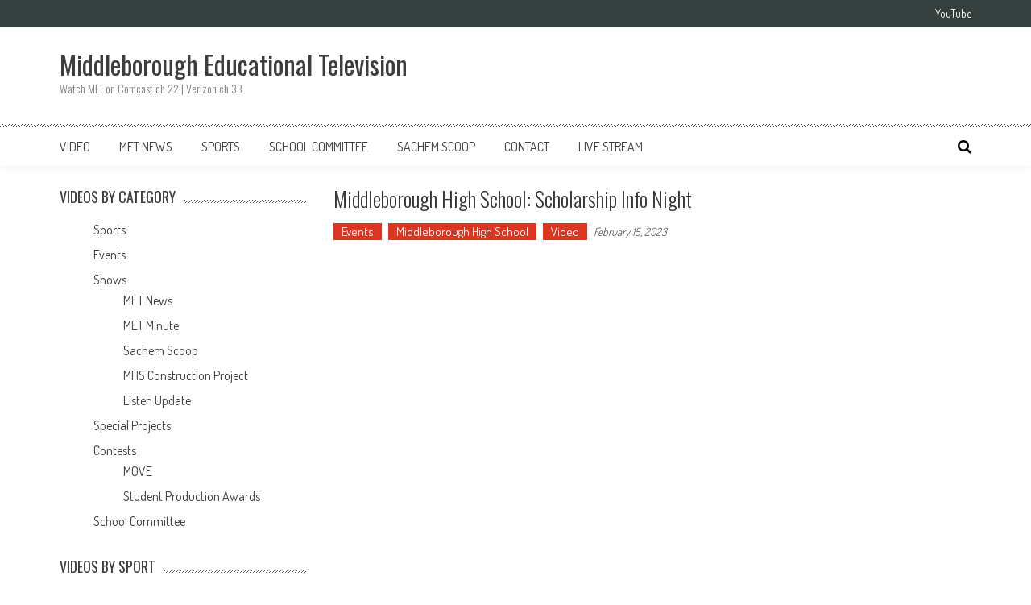

--- FILE ---
content_type: text/html; charset=UTF-8
request_url: https://www.middleboroughtv.com/middleborough-high-school-scholarship-info-night-3/
body_size: 12431
content:
<!DOCTYPE html>
<html lang="en-US">
<head>
<meta charset="UTF-8" />
<meta name="viewport" content="width=device-width, initial-scale=1" />
<link rel="profile" href="http://gmpg.org/xfn/11" />
<link rel="pingback" href="https://www.middleboroughtv.com/xmlrpc.php" />

<title>Middleborough High School: Scholarship Info Night &#8211; Middleborough Educational Television</title>
<meta name='robots' content='max-image-preview:large' />
	<style>img:is([sizes="auto" i], [sizes^="auto," i]) { contain-intrinsic-size: 3000px 1500px }</style>
	<link rel='dns-prefetch' href='//platform-api.sharethis.com' />
<link rel='dns-prefetch' href='//fonts.googleapis.com' />
<link rel="alternate" type="application/rss+xml" title="Middleborough Educational Television &raquo; Feed" href="https://www.middleboroughtv.com/feed/" />
<link rel="alternate" type="application/rss+xml" title="Middleborough Educational Television &raquo; Comments Feed" href="https://www.middleboroughtv.com/comments/feed/" />
<script type="text/javascript">
/* <![CDATA[ */
window._wpemojiSettings = {"baseUrl":"https:\/\/s.w.org\/images\/core\/emoji\/16.0.1\/72x72\/","ext":".png","svgUrl":"https:\/\/s.w.org\/images\/core\/emoji\/16.0.1\/svg\/","svgExt":".svg","source":{"concatemoji":"https:\/\/www.middleboroughtv.com\/wp-includes\/js\/wp-emoji-release.min.js?ver=6.8.3"}};
/*! This file is auto-generated */
!function(s,n){var o,i,e;function c(e){try{var t={supportTests:e,timestamp:(new Date).valueOf()};sessionStorage.setItem(o,JSON.stringify(t))}catch(e){}}function p(e,t,n){e.clearRect(0,0,e.canvas.width,e.canvas.height),e.fillText(t,0,0);var t=new Uint32Array(e.getImageData(0,0,e.canvas.width,e.canvas.height).data),a=(e.clearRect(0,0,e.canvas.width,e.canvas.height),e.fillText(n,0,0),new Uint32Array(e.getImageData(0,0,e.canvas.width,e.canvas.height).data));return t.every(function(e,t){return e===a[t]})}function u(e,t){e.clearRect(0,0,e.canvas.width,e.canvas.height),e.fillText(t,0,0);for(var n=e.getImageData(16,16,1,1),a=0;a<n.data.length;a++)if(0!==n.data[a])return!1;return!0}function f(e,t,n,a){switch(t){case"flag":return n(e,"\ud83c\udff3\ufe0f\u200d\u26a7\ufe0f","\ud83c\udff3\ufe0f\u200b\u26a7\ufe0f")?!1:!n(e,"\ud83c\udde8\ud83c\uddf6","\ud83c\udde8\u200b\ud83c\uddf6")&&!n(e,"\ud83c\udff4\udb40\udc67\udb40\udc62\udb40\udc65\udb40\udc6e\udb40\udc67\udb40\udc7f","\ud83c\udff4\u200b\udb40\udc67\u200b\udb40\udc62\u200b\udb40\udc65\u200b\udb40\udc6e\u200b\udb40\udc67\u200b\udb40\udc7f");case"emoji":return!a(e,"\ud83e\udedf")}return!1}function g(e,t,n,a){var r="undefined"!=typeof WorkerGlobalScope&&self instanceof WorkerGlobalScope?new OffscreenCanvas(300,150):s.createElement("canvas"),o=r.getContext("2d",{willReadFrequently:!0}),i=(o.textBaseline="top",o.font="600 32px Arial",{});return e.forEach(function(e){i[e]=t(o,e,n,a)}),i}function t(e){var t=s.createElement("script");t.src=e,t.defer=!0,s.head.appendChild(t)}"undefined"!=typeof Promise&&(o="wpEmojiSettingsSupports",i=["flag","emoji"],n.supports={everything:!0,everythingExceptFlag:!0},e=new Promise(function(e){s.addEventListener("DOMContentLoaded",e,{once:!0})}),new Promise(function(t){var n=function(){try{var e=JSON.parse(sessionStorage.getItem(o));if("object"==typeof e&&"number"==typeof e.timestamp&&(new Date).valueOf()<e.timestamp+604800&&"object"==typeof e.supportTests)return e.supportTests}catch(e){}return null}();if(!n){if("undefined"!=typeof Worker&&"undefined"!=typeof OffscreenCanvas&&"undefined"!=typeof URL&&URL.createObjectURL&&"undefined"!=typeof Blob)try{var e="postMessage("+g.toString()+"("+[JSON.stringify(i),f.toString(),p.toString(),u.toString()].join(",")+"));",a=new Blob([e],{type:"text/javascript"}),r=new Worker(URL.createObjectURL(a),{name:"wpTestEmojiSupports"});return void(r.onmessage=function(e){c(n=e.data),r.terminate(),t(n)})}catch(e){}c(n=g(i,f,p,u))}t(n)}).then(function(e){for(var t in e)n.supports[t]=e[t],n.supports.everything=n.supports.everything&&n.supports[t],"flag"!==t&&(n.supports.everythingExceptFlag=n.supports.everythingExceptFlag&&n.supports[t]);n.supports.everythingExceptFlag=n.supports.everythingExceptFlag&&!n.supports.flag,n.DOMReady=!1,n.readyCallback=function(){n.DOMReady=!0}}).then(function(){return e}).then(function(){var e;n.supports.everything||(n.readyCallback(),(e=n.source||{}).concatemoji?t(e.concatemoji):e.wpemoji&&e.twemoji&&(t(e.twemoji),t(e.wpemoji)))}))}((window,document),window._wpemojiSettings);
/* ]]> */
</script>
<link rel='stylesheet' id='twb-open-sans-css' href='https://fonts.googleapis.com/css?family=Open+Sans%3A300%2C400%2C500%2C600%2C700%2C800&#038;display=swap&#038;ver=6.8.3' type='text/css' media='all' />
<link rel='stylesheet' id='twbbwg-global-css' href='https://www.middleboroughtv.com/wp-content/plugins/photo-gallery/booster/assets/css/global.css?ver=1.0.0' type='text/css' media='all' />
<style id='wp-emoji-styles-inline-css' type='text/css'>

	img.wp-smiley, img.emoji {
		display: inline !important;
		border: none !important;
		box-shadow: none !important;
		height: 1em !important;
		width: 1em !important;
		margin: 0 0.07em !important;
		vertical-align: -0.1em !important;
		background: none !important;
		padding: 0 !important;
	}
</style>
<link rel='stylesheet' id='wp-block-library-css' href='https://www.middleboroughtv.com/wp-includes/css/dist/block-library/style.min.css?ver=6.8.3' type='text/css' media='all' />
<style id='wp-block-library-theme-inline-css' type='text/css'>
.wp-block-audio :where(figcaption){color:#555;font-size:13px;text-align:center}.is-dark-theme .wp-block-audio :where(figcaption){color:#ffffffa6}.wp-block-audio{margin:0 0 1em}.wp-block-code{border:1px solid #ccc;border-radius:4px;font-family:Menlo,Consolas,monaco,monospace;padding:.8em 1em}.wp-block-embed :where(figcaption){color:#555;font-size:13px;text-align:center}.is-dark-theme .wp-block-embed :where(figcaption){color:#ffffffa6}.wp-block-embed{margin:0 0 1em}.blocks-gallery-caption{color:#555;font-size:13px;text-align:center}.is-dark-theme .blocks-gallery-caption{color:#ffffffa6}:root :where(.wp-block-image figcaption){color:#555;font-size:13px;text-align:center}.is-dark-theme :root :where(.wp-block-image figcaption){color:#ffffffa6}.wp-block-image{margin:0 0 1em}.wp-block-pullquote{border-bottom:4px solid;border-top:4px solid;color:currentColor;margin-bottom:1.75em}.wp-block-pullquote cite,.wp-block-pullquote footer,.wp-block-pullquote__citation{color:currentColor;font-size:.8125em;font-style:normal;text-transform:uppercase}.wp-block-quote{border-left:.25em solid;margin:0 0 1.75em;padding-left:1em}.wp-block-quote cite,.wp-block-quote footer{color:currentColor;font-size:.8125em;font-style:normal;position:relative}.wp-block-quote:where(.has-text-align-right){border-left:none;border-right:.25em solid;padding-left:0;padding-right:1em}.wp-block-quote:where(.has-text-align-center){border:none;padding-left:0}.wp-block-quote.is-large,.wp-block-quote.is-style-large,.wp-block-quote:where(.is-style-plain){border:none}.wp-block-search .wp-block-search__label{font-weight:700}.wp-block-search__button{border:1px solid #ccc;padding:.375em .625em}:where(.wp-block-group.has-background){padding:1.25em 2.375em}.wp-block-separator.has-css-opacity{opacity:.4}.wp-block-separator{border:none;border-bottom:2px solid;margin-left:auto;margin-right:auto}.wp-block-separator.has-alpha-channel-opacity{opacity:1}.wp-block-separator:not(.is-style-wide):not(.is-style-dots){width:100px}.wp-block-separator.has-background:not(.is-style-dots){border-bottom:none;height:1px}.wp-block-separator.has-background:not(.is-style-wide):not(.is-style-dots){height:2px}.wp-block-table{margin:0 0 1em}.wp-block-table td,.wp-block-table th{word-break:normal}.wp-block-table :where(figcaption){color:#555;font-size:13px;text-align:center}.is-dark-theme .wp-block-table :where(figcaption){color:#ffffffa6}.wp-block-video :where(figcaption){color:#555;font-size:13px;text-align:center}.is-dark-theme .wp-block-video :where(figcaption){color:#ffffffa6}.wp-block-video{margin:0 0 1em}:root :where(.wp-block-template-part.has-background){margin-bottom:0;margin-top:0;padding:1.25em 2.375em}
</style>
<style id='classic-theme-styles-inline-css' type='text/css'>
/*! This file is auto-generated */
.wp-block-button__link{color:#fff;background-color:#32373c;border-radius:9999px;box-shadow:none;text-decoration:none;padding:calc(.667em + 2px) calc(1.333em + 2px);font-size:1.125em}.wp-block-file__button{background:#32373c;color:#fff;text-decoration:none}
</style>
<style id='pdfemb-pdf-embedder-viewer-style-inline-css' type='text/css'>
.wp-block-pdfemb-pdf-embedder-viewer{max-width:none}

</style>
<style id='global-styles-inline-css' type='text/css'>
:root{--wp--preset--aspect-ratio--square: 1;--wp--preset--aspect-ratio--4-3: 4/3;--wp--preset--aspect-ratio--3-4: 3/4;--wp--preset--aspect-ratio--3-2: 3/2;--wp--preset--aspect-ratio--2-3: 2/3;--wp--preset--aspect-ratio--16-9: 16/9;--wp--preset--aspect-ratio--9-16: 9/16;--wp--preset--color--black: #000000;--wp--preset--color--cyan-bluish-gray: #abb8c3;--wp--preset--color--white: #ffffff;--wp--preset--color--pale-pink: #f78da7;--wp--preset--color--vivid-red: #cf2e2e;--wp--preset--color--luminous-vivid-orange: #ff6900;--wp--preset--color--luminous-vivid-amber: #fcb900;--wp--preset--color--light-green-cyan: #7bdcb5;--wp--preset--color--vivid-green-cyan: #00d084;--wp--preset--color--pale-cyan-blue: #8ed1fc;--wp--preset--color--vivid-cyan-blue: #0693e3;--wp--preset--color--vivid-purple: #9b51e0;--wp--preset--gradient--vivid-cyan-blue-to-vivid-purple: linear-gradient(135deg,rgba(6,147,227,1) 0%,rgb(155,81,224) 100%);--wp--preset--gradient--light-green-cyan-to-vivid-green-cyan: linear-gradient(135deg,rgb(122,220,180) 0%,rgb(0,208,130) 100%);--wp--preset--gradient--luminous-vivid-amber-to-luminous-vivid-orange: linear-gradient(135deg,rgba(252,185,0,1) 0%,rgba(255,105,0,1) 100%);--wp--preset--gradient--luminous-vivid-orange-to-vivid-red: linear-gradient(135deg,rgba(255,105,0,1) 0%,rgb(207,46,46) 100%);--wp--preset--gradient--very-light-gray-to-cyan-bluish-gray: linear-gradient(135deg,rgb(238,238,238) 0%,rgb(169,184,195) 100%);--wp--preset--gradient--cool-to-warm-spectrum: linear-gradient(135deg,rgb(74,234,220) 0%,rgb(151,120,209) 20%,rgb(207,42,186) 40%,rgb(238,44,130) 60%,rgb(251,105,98) 80%,rgb(254,248,76) 100%);--wp--preset--gradient--blush-light-purple: linear-gradient(135deg,rgb(255,206,236) 0%,rgb(152,150,240) 100%);--wp--preset--gradient--blush-bordeaux: linear-gradient(135deg,rgb(254,205,165) 0%,rgb(254,45,45) 50%,rgb(107,0,62) 100%);--wp--preset--gradient--luminous-dusk: linear-gradient(135deg,rgb(255,203,112) 0%,rgb(199,81,192) 50%,rgb(65,88,208) 100%);--wp--preset--gradient--pale-ocean: linear-gradient(135deg,rgb(255,245,203) 0%,rgb(182,227,212) 50%,rgb(51,167,181) 100%);--wp--preset--gradient--electric-grass: linear-gradient(135deg,rgb(202,248,128) 0%,rgb(113,206,126) 100%);--wp--preset--gradient--midnight: linear-gradient(135deg,rgb(2,3,129) 0%,rgb(40,116,252) 100%);--wp--preset--font-size--small: 13px;--wp--preset--font-size--medium: 20px;--wp--preset--font-size--large: 36px;--wp--preset--font-size--x-large: 42px;--wp--preset--spacing--20: 0.44rem;--wp--preset--spacing--30: 0.67rem;--wp--preset--spacing--40: 1rem;--wp--preset--spacing--50: 1.5rem;--wp--preset--spacing--60: 2.25rem;--wp--preset--spacing--70: 3.38rem;--wp--preset--spacing--80: 5.06rem;--wp--preset--shadow--natural: 6px 6px 9px rgba(0, 0, 0, 0.2);--wp--preset--shadow--deep: 12px 12px 50px rgba(0, 0, 0, 0.4);--wp--preset--shadow--sharp: 6px 6px 0px rgba(0, 0, 0, 0.2);--wp--preset--shadow--outlined: 6px 6px 0px -3px rgba(255, 255, 255, 1), 6px 6px rgba(0, 0, 0, 1);--wp--preset--shadow--crisp: 6px 6px 0px rgba(0, 0, 0, 1);}:where(.is-layout-flex){gap: 0.5em;}:where(.is-layout-grid){gap: 0.5em;}body .is-layout-flex{display: flex;}.is-layout-flex{flex-wrap: wrap;align-items: center;}.is-layout-flex > :is(*, div){margin: 0;}body .is-layout-grid{display: grid;}.is-layout-grid > :is(*, div){margin: 0;}:where(.wp-block-columns.is-layout-flex){gap: 2em;}:where(.wp-block-columns.is-layout-grid){gap: 2em;}:where(.wp-block-post-template.is-layout-flex){gap: 1.25em;}:where(.wp-block-post-template.is-layout-grid){gap: 1.25em;}.has-black-color{color: var(--wp--preset--color--black) !important;}.has-cyan-bluish-gray-color{color: var(--wp--preset--color--cyan-bluish-gray) !important;}.has-white-color{color: var(--wp--preset--color--white) !important;}.has-pale-pink-color{color: var(--wp--preset--color--pale-pink) !important;}.has-vivid-red-color{color: var(--wp--preset--color--vivid-red) !important;}.has-luminous-vivid-orange-color{color: var(--wp--preset--color--luminous-vivid-orange) !important;}.has-luminous-vivid-amber-color{color: var(--wp--preset--color--luminous-vivid-amber) !important;}.has-light-green-cyan-color{color: var(--wp--preset--color--light-green-cyan) !important;}.has-vivid-green-cyan-color{color: var(--wp--preset--color--vivid-green-cyan) !important;}.has-pale-cyan-blue-color{color: var(--wp--preset--color--pale-cyan-blue) !important;}.has-vivid-cyan-blue-color{color: var(--wp--preset--color--vivid-cyan-blue) !important;}.has-vivid-purple-color{color: var(--wp--preset--color--vivid-purple) !important;}.has-black-background-color{background-color: var(--wp--preset--color--black) !important;}.has-cyan-bluish-gray-background-color{background-color: var(--wp--preset--color--cyan-bluish-gray) !important;}.has-white-background-color{background-color: var(--wp--preset--color--white) !important;}.has-pale-pink-background-color{background-color: var(--wp--preset--color--pale-pink) !important;}.has-vivid-red-background-color{background-color: var(--wp--preset--color--vivid-red) !important;}.has-luminous-vivid-orange-background-color{background-color: var(--wp--preset--color--luminous-vivid-orange) !important;}.has-luminous-vivid-amber-background-color{background-color: var(--wp--preset--color--luminous-vivid-amber) !important;}.has-light-green-cyan-background-color{background-color: var(--wp--preset--color--light-green-cyan) !important;}.has-vivid-green-cyan-background-color{background-color: var(--wp--preset--color--vivid-green-cyan) !important;}.has-pale-cyan-blue-background-color{background-color: var(--wp--preset--color--pale-cyan-blue) !important;}.has-vivid-cyan-blue-background-color{background-color: var(--wp--preset--color--vivid-cyan-blue) !important;}.has-vivid-purple-background-color{background-color: var(--wp--preset--color--vivid-purple) !important;}.has-black-border-color{border-color: var(--wp--preset--color--black) !important;}.has-cyan-bluish-gray-border-color{border-color: var(--wp--preset--color--cyan-bluish-gray) !important;}.has-white-border-color{border-color: var(--wp--preset--color--white) !important;}.has-pale-pink-border-color{border-color: var(--wp--preset--color--pale-pink) !important;}.has-vivid-red-border-color{border-color: var(--wp--preset--color--vivid-red) !important;}.has-luminous-vivid-orange-border-color{border-color: var(--wp--preset--color--luminous-vivid-orange) !important;}.has-luminous-vivid-amber-border-color{border-color: var(--wp--preset--color--luminous-vivid-amber) !important;}.has-light-green-cyan-border-color{border-color: var(--wp--preset--color--light-green-cyan) !important;}.has-vivid-green-cyan-border-color{border-color: var(--wp--preset--color--vivid-green-cyan) !important;}.has-pale-cyan-blue-border-color{border-color: var(--wp--preset--color--pale-cyan-blue) !important;}.has-vivid-cyan-blue-border-color{border-color: var(--wp--preset--color--vivid-cyan-blue) !important;}.has-vivid-purple-border-color{border-color: var(--wp--preset--color--vivid-purple) !important;}.has-vivid-cyan-blue-to-vivid-purple-gradient-background{background: var(--wp--preset--gradient--vivid-cyan-blue-to-vivid-purple) !important;}.has-light-green-cyan-to-vivid-green-cyan-gradient-background{background: var(--wp--preset--gradient--light-green-cyan-to-vivid-green-cyan) !important;}.has-luminous-vivid-amber-to-luminous-vivid-orange-gradient-background{background: var(--wp--preset--gradient--luminous-vivid-amber-to-luminous-vivid-orange) !important;}.has-luminous-vivid-orange-to-vivid-red-gradient-background{background: var(--wp--preset--gradient--luminous-vivid-orange-to-vivid-red) !important;}.has-very-light-gray-to-cyan-bluish-gray-gradient-background{background: var(--wp--preset--gradient--very-light-gray-to-cyan-bluish-gray) !important;}.has-cool-to-warm-spectrum-gradient-background{background: var(--wp--preset--gradient--cool-to-warm-spectrum) !important;}.has-blush-light-purple-gradient-background{background: var(--wp--preset--gradient--blush-light-purple) !important;}.has-blush-bordeaux-gradient-background{background: var(--wp--preset--gradient--blush-bordeaux) !important;}.has-luminous-dusk-gradient-background{background: var(--wp--preset--gradient--luminous-dusk) !important;}.has-pale-ocean-gradient-background{background: var(--wp--preset--gradient--pale-ocean) !important;}.has-electric-grass-gradient-background{background: var(--wp--preset--gradient--electric-grass) !important;}.has-midnight-gradient-background{background: var(--wp--preset--gradient--midnight) !important;}.has-small-font-size{font-size: var(--wp--preset--font-size--small) !important;}.has-medium-font-size{font-size: var(--wp--preset--font-size--medium) !important;}.has-large-font-size{font-size: var(--wp--preset--font-size--large) !important;}.has-x-large-font-size{font-size: var(--wp--preset--font-size--x-large) !important;}
:where(.wp-block-post-template.is-layout-flex){gap: 1.25em;}:where(.wp-block-post-template.is-layout-grid){gap: 1.25em;}
:where(.wp-block-columns.is-layout-flex){gap: 2em;}:where(.wp-block-columns.is-layout-grid){gap: 2em;}
:root :where(.wp-block-pullquote){font-size: 1.5em;line-height: 1.6;}
</style>
<link rel='stylesheet' id='contact-form-7-css' href='https://www.middleboroughtv.com/wp-content/plugins/contact-form-7/includes/css/styles.css?ver=6.1.4' type='text/css' media='all' />
<link rel='stylesheet' id='bwg_fonts-css' href='https://www.middleboroughtv.com/wp-content/plugins/photo-gallery/css/bwg-fonts/fonts.css?ver=0.0.1' type='text/css' media='all' />
<link rel='stylesheet' id='sumoselect-css' href='https://www.middleboroughtv.com/wp-content/plugins/photo-gallery/css/sumoselect.min.css?ver=3.4.6' type='text/css' media='all' />
<link rel='stylesheet' id='mCustomScrollbar-css' href='https://www.middleboroughtv.com/wp-content/plugins/photo-gallery/css/jquery.mCustomScrollbar.min.css?ver=3.1.5' type='text/css' media='all' />
<link rel='stylesheet' id='bwg_frontend-css' href='https://www.middleboroughtv.com/wp-content/plugins/photo-gallery/css/styles.min.css?ver=1.8.37' type='text/css' media='all' />
<link rel='stylesheet' id='google-fonts-css' href='//fonts.googleapis.com/css?family=Open+Sans%3A400%2C600%2C700%2C300%7COswald%3A400%2C700%2C300%7CDosis%3A400%2C300%2C500%2C600%2C700&#038;ver=6.8.3' type='text/css' media='all' />
<link rel='stylesheet' id='animate-css' href='https://www.middleboroughtv.com/wp-content/themes/accesspress-mag/css/animate.css?ver=6.8.3' type='text/css' media='all' />
<link rel='stylesheet' id='fontawesome-font-css' href='https://www.middleboroughtv.com/wp-content/themes/accesspress-mag/css/font-awesome.min.css?ver=6.8.3' type='text/css' media='all' />
<link rel='stylesheet' id='accesspress-mag-style-css' href='https://www.middleboroughtv.com/wp-content/themes/mettwo/style.css?ver=0.1.0;' type='text/css' media='all' />
<style id='accesspress-mag-style-inline-css' type='text/css'>
#secondary {
     clear: both;
}

                    .ticker-title,
                    .big-image-overlay i,
                    #back-top:hover,
                    .bread-you,
                    .entry-meta .post-categories li a,
                    .error404 .error-num .num,
                    .bttn:hover,
                    button,
                    input[type="button"]:hover,
                    input[type="reset"]:hover,
                    input[type="submit"]:hover,
                    .ak-search .search-form,
                    .nav-toggle{
					   background: #dc3522;
					}
                    .ak-search .search-form .search-submit,
                    .ak-search .search-form .search-submit:hover{
                         background: #842014;
                    }
                    #site-navigation ul li:hover > a,
                    #site-navigation ul li.current-menu-item > a,
                    #site-navigation ul li.current-menu-ancestor > a,
                    .search-icon > i:hover,
                    .block-poston a:hover,
                    .block-post-wrapper .post-title a:hover,
                    .random-posts-wrapper .post-title a:hover,
                    .sidebar-posts-wrapper .post-title a:hover,
                    .review-posts-wrapper .single-review .post-title a:hover,
                    .latest-single-post a:hover,
                    #top-navigation .menu li a:hover,
                    #top-navigation .menu li.current-menu-item > a,
                    #top-navigation .menu li.current-menu-ancestor > a,
                    #footer-navigation ul li a:hover,
                    #footer-navigation ul li.current-menu-item > a,
                    #footer-navigation ul li.current-menu-ancestor > a,
                    #top-right-navigation .menu li a:hover,
                    #top-right-navigation .menu li.current-menu-item > a,
                    #top-right-navigation .menu li.current-menu-ancestor > a,
                    #accesspres-mag-breadcrumbs .ak-container > .current,
                    .entry-footer a:hover,
                    .oops,
                    .error404 .not_found,
                    #cancel-comment-reply-link:before,
                    #cancel-comment-reply-link,
                    .random-post a:hover,
                    .byline a, .byline a:hover, .byline a:focus, .byline a:active,
                    .widget ul li:hover a, .widget ul li:hover:before,
                    .site-info a, .site-info a:hover, .site-info a:focus, .site-info a:active{
                        color: #dc3522;
                    }
                    #site-navigation ul.menu > li:hover > a:after,
                    #site-navigation ul.menu > li.current-menu-item > a:after,
                    #site-navigation ul.menu > li.current-menu-ancestor > a:after,
                    #site-navigation ul.sub-menu li:hover,
                    #site-navigation ul.sub-menu li.current-menu-item,
                    #site-navigation ul.sub-menu li.current-menu-ancestor,
                    .navigation .nav-links a,
                    .bttn,
                    button, input[type="button"],
                    input[type="reset"],
                    input[type="submit"]{
                        border-color: #dc3522;
                    }
                    .ticker-title:before,
                    .bread-you:after{
					   border-left-color: #dc3522;
					}
                    @media (max-width: 767px){
                        .sub-toggle{
                            background: #dc3522 !important;
                        }

                        #site-navigation ul li:hover, #site-navigation ul.menu > li.current-menu-item, #site-navigation ul.menu > li.current-menu-ancestor{
                            border-color: #dc3522 !important;
                        }
                    }
</style>
<link rel='stylesheet' id='accesspress-mag-keyboard-css-css' href='https://www.middleboroughtv.com/wp-content/themes/accesspress-mag/css/keyboard.css?ver=6.8.3' type='text/css' media='all' />
<link rel='stylesheet' id='responsive-css' href='https://www.middleboroughtv.com/wp-content/themes/accesspress-mag/css/responsive.css?ver=0.1.0;' type='text/css' media='all' />
<link rel='stylesheet' id='accesspress-mag-nivolightbox-style-css' href='https://www.middleboroughtv.com/wp-content/themes/accesspress-mag/js/lightbox/nivo-lightbox.css?ver=6.8.3' type='text/css' media='all' />
<link rel='stylesheet' id='photonic-slider-css' href='https://www.middleboroughtv.com/wp-content/plugins/photonic/include/ext/splide/splide.min.css?ver=20260101-154822' type='text/css' media='all' />
<link rel='stylesheet' id='photonic-lightbox-css' href='https://www.middleboroughtv.com/wp-content/plugins/photonic/include/ext/swipebox/swipebox.min.css?ver=20260101-154822' type='text/css' media='all' />
<link rel='stylesheet' id='photonic-css' href='https://www.middleboroughtv.com/wp-content/plugins/photonic/include/css/front-end/core/photonic.min.css?ver=20260101-154822' type='text/css' media='all' />
<style id='photonic-inline-css' type='text/css'>
/* Retrieved from saved CSS */
.photonic-panel { background:  rgb(17,17,17)  !important;

	border-top: none;
	border-right: none;
	border-bottom: none;
	border-left: none;
 }
.photonic-flickr-stream .photonic-pad-photosets { margin: 10px; }
.photonic-flickr-stream .photonic-pad-galleries { margin: 10px; }
.photonic-flickr-stream .photonic-pad-photos { padding: 5px 10px; }
.photonic-google-stream .photonic-pad-photos { padding: 5px 10px; }
.photonic-zenfolio-stream .photonic-pad-photos { padding: 5px 10px; }
.photonic-zenfolio-stream .photonic-pad-photosets { margin: 5px 10px; }
.photonic-instagram-stream .photonic-pad-photos { padding: 5px px; }
.photonic-smug-stream .photonic-pad-albums { margin: 10px; }
.photonic-smug-stream .photonic-pad-photos { padding: 5px 10px; }
.photonic-random-layout .photonic-thumb { padding: 2px}
.photonic-masonry-layout .photonic-thumb { padding: 2px}
.photonic-mosaic-layout .photonic-thumb { padding: 2px}

</style>
<link rel='stylesheet' id='__EPYT__style-css' href='https://www.middleboroughtv.com/wp-content/plugins/youtube-embed-plus/styles/ytprefs.min.css?ver=14.2.4' type='text/css' media='all' />
<style id='__EPYT__style-inline-css' type='text/css'>

                .epyt-gallery-thumb {
                        width: 33.333%;
                }
                
</style>
<script type="text/javascript" src="https://www.middleboroughtv.com/wp-includes/js/jquery/jquery.min.js?ver=3.7.1" id="jquery-core-js"></script>
<script type="text/javascript" src="https://www.middleboroughtv.com/wp-includes/js/jquery/jquery-migrate.min.js?ver=3.4.1" id="jquery-migrate-js"></script>
<script type="text/javascript" src="https://www.middleboroughtv.com/wp-content/plugins/photo-gallery/booster/assets/js/circle-progress.js?ver=1.2.2" id="twbbwg-circle-js"></script>
<script type="text/javascript" id="twbbwg-global-js-extra">
/* <![CDATA[ */
var twb = {"nonce":"11cca9089f","ajax_url":"https:\/\/www.middleboroughtv.com\/wp-admin\/admin-ajax.php","plugin_url":"https:\/\/www.middleboroughtv.com\/wp-content\/plugins\/photo-gallery\/booster","href":"https:\/\/www.middleboroughtv.com\/wp-admin\/admin.php?page=twbbwg_photo-gallery"};
var twb = {"nonce":"11cca9089f","ajax_url":"https:\/\/www.middleboroughtv.com\/wp-admin\/admin-ajax.php","plugin_url":"https:\/\/www.middleboroughtv.com\/wp-content\/plugins\/photo-gallery\/booster","href":"https:\/\/www.middleboroughtv.com\/wp-admin\/admin.php?page=twbbwg_photo-gallery"};
/* ]]> */
</script>
<script type="text/javascript" src="https://www.middleboroughtv.com/wp-content/plugins/photo-gallery/booster/assets/js/global.js?ver=1.0.0" id="twbbwg-global-js"></script>
<script type="text/javascript" src="https://www.middleboroughtv.com/wp-content/plugins/photo-gallery/js/jquery.sumoselect.min.js?ver=3.4.6" id="sumoselect-js"></script>
<script type="text/javascript" src="https://www.middleboroughtv.com/wp-content/plugins/photo-gallery/js/tocca.min.js?ver=2.0.9" id="bwg_mobile-js"></script>
<script type="text/javascript" src="https://www.middleboroughtv.com/wp-content/plugins/photo-gallery/js/jquery.mCustomScrollbar.concat.min.js?ver=3.1.5" id="mCustomScrollbar-js"></script>
<script type="text/javascript" src="https://www.middleboroughtv.com/wp-content/plugins/photo-gallery/js/jquery.fullscreen.min.js?ver=0.6.0" id="jquery-fullscreen-js"></script>
<script type="text/javascript" id="bwg_frontend-js-extra">
/* <![CDATA[ */
var bwg_objectsL10n = {"bwg_field_required":"field is required.","bwg_mail_validation":"This is not a valid email address.","bwg_search_result":"There are no images matching your search.","bwg_select_tag":"Select Tag","bwg_order_by":"Order By","bwg_search":"Search","bwg_show_ecommerce":"Show Ecommerce","bwg_hide_ecommerce":"Hide Ecommerce","bwg_show_comments":"Show Comments","bwg_hide_comments":"Hide Comments","bwg_restore":"Restore","bwg_maximize":"Maximize","bwg_fullscreen":"Fullscreen","bwg_exit_fullscreen":"Exit Fullscreen","bwg_search_tag":"SEARCH...","bwg_tag_no_match":"No tags found","bwg_all_tags_selected":"All tags selected","bwg_tags_selected":"tags selected","play":"Play","pause":"Pause","is_pro":"","bwg_play":"Play","bwg_pause":"Pause","bwg_hide_info":"Hide info","bwg_show_info":"Show info","bwg_hide_rating":"Hide rating","bwg_show_rating":"Show rating","ok":"Ok","cancel":"Cancel","select_all":"Select all","lazy_load":"0","lazy_loader":"https:\/\/www.middleboroughtv.com\/wp-content\/plugins\/photo-gallery\/images\/ajax_loader.png","front_ajax":"0","bwg_tag_see_all":"see all tags","bwg_tag_see_less":"see less tags"};
/* ]]> */
</script>
<script type="text/javascript" src="https://www.middleboroughtv.com/wp-content/plugins/photo-gallery/js/scripts.min.js?ver=1.8.37" id="bwg_frontend-js"></script>
<script type="text/javascript" src="https://www.middleboroughtv.com/wp-content/themes/accesspress-mag/js/wow.min.js?ver=1.0.1" id="wow-js"></script>
<script type="text/javascript" src="https://www.middleboroughtv.com/wp-content/themes/accesspress-mag/js/custom-scripts.js?ver=1.0.1" id="accesspress-mag-custom-scripts-js"></script>
<script type="text/javascript" src="//platform-api.sharethis.com/js/sharethis.js#source=googleanalytics-wordpress#product=ga&amp;property=6054fc294d36eb00187006c3" id="googleanalytics-platform-sharethis-js"></script>
<script type="text/javascript" id="__ytprefs__-js-extra">
/* <![CDATA[ */
var _EPYT_ = {"ajaxurl":"https:\/\/www.middleboroughtv.com\/wp-admin\/admin-ajax.php","security":"420da2d575","gallery_scrolloffset":"20","eppathtoscripts":"https:\/\/www.middleboroughtv.com\/wp-content\/plugins\/youtube-embed-plus\/scripts\/","eppath":"https:\/\/www.middleboroughtv.com\/wp-content\/plugins\/youtube-embed-plus\/","epresponsiveselector":"[\"iframe.__youtube_prefs_widget__\"]","epdovol":"1","version":"14.2.4","evselector":"iframe.__youtube_prefs__[src], iframe[src*=\"youtube.com\/embed\/\"], iframe[src*=\"youtube-nocookie.com\/embed\/\"]","ajax_compat":"","maxres_facade":"eager","ytapi_load":"light","pause_others":"","stopMobileBuffer":"1","facade_mode":"","not_live_on_channel":"1"};
/* ]]> */
</script>
<script type="text/javascript" src="https://www.middleboroughtv.com/wp-content/plugins/youtube-embed-plus/scripts/ytprefs.min.js?ver=14.2.4" id="__ytprefs__-js"></script>
<link rel="https://api.w.org/" href="https://www.middleboroughtv.com/wp-json/" /><link rel="alternate" title="JSON" type="application/json" href="https://www.middleboroughtv.com/wp-json/wp/v2/posts/8519" /><link rel="EditURI" type="application/rsd+xml" title="RSD" href="https://www.middleboroughtv.com/xmlrpc.php?rsd" />
<link rel="canonical" href="https://www.middleboroughtv.com/middleborough-high-school-scholarship-info-night-3/" />
<link rel='shortlink' href='https://www.middleboroughtv.com/?p=8519' />
<link rel="alternate" title="oEmbed (JSON)" type="application/json+oembed" href="https://www.middleboroughtv.com/wp-json/oembed/1.0/embed?url=https%3A%2F%2Fwww.middleboroughtv.com%2Fmiddleborough-high-school-scholarship-info-night-3%2F" />
<link rel="alternate" title="oEmbed (XML)" type="text/xml+oembed" href="https://www.middleboroughtv.com/wp-json/oembed/1.0/embed?url=https%3A%2F%2Fwww.middleboroughtv.com%2Fmiddleborough-high-school-scholarship-info-night-3%2F&#038;format=xml" />
    <script type="text/javascript">
        jQuery(function($){
            if( $('body').hasClass('rtl') ){
                var directionClass = 'rtl';
            } else {
                var directionClass = 'ltr';
            }
        
        /*--------------For Home page slider-------------------*/
        
            $("#homeslider").bxSlider({
                mode: 'horizontal',
                controls: true,
                pager: true,
                pause: 8000,
                speed: 1500,
                auto: true                                      
            });
            
            $("#homeslider-mobile").bxSlider({
                mode: 'horizontal',
                controls: true,
                pager: true,
                pause: 8000,
                speed: 1000,
                auto: true                                        
            });

        /*--------------For news ticker----------------*/

                        
            });
    </script>
<script>
(function() {
	(function (i, s, o, g, r, a, m) {
		i['GoogleAnalyticsObject'] = r;
		i[r] = i[r] || function () {
				(i[r].q = i[r].q || []).push(arguments)
			}, i[r].l = 1 * new Date();
		a = s.createElement(o),
			m = s.getElementsByTagName(o)[0];
		a.async = 1;
		a.src = g;
		m.parentNode.insertBefore(a, m)
	})(window, document, 'script', 'https://google-analytics.com/analytics.js', 'ga');

	ga('create', 'UA-85058461-1', 'auto');
			ga('send', 'pageview');
	})();
</script>
<link rel="icon" href="https://www.middleboroughtv.com/wp-content/uploads/2016/09/MET-Logo-web01_0.gif" sizes="32x32" />
<link rel="icon" href="https://www.middleboroughtv.com/wp-content/uploads/2016/09/MET-Logo-web01_0.gif" sizes="192x192" />
<link rel="apple-touch-icon" href="https://www.middleboroughtv.com/wp-content/uploads/2016/09/MET-Logo-web01_0.gif" />
<meta name="msapplication-TileImage" content="https://www.middleboroughtv.com/wp-content/uploads/2016/09/MET-Logo-web01_0.gif" />
</head>

<body class="wp-singular post-template-default single single-post postid-8519 single-format-standard wp-embed-responsive wp-theme-accesspress-mag wp-child-theme-mettwo do-etfw single-post-left-sidebar single-post-single fullwidth-layout columns-3 group-blog">
<div id="page" class="hfeed site">
    <a class="skip-link screen-reader-text" href="#content">Skip to content</a>
      
	
    <header id="masthead" class="site-header">    
    
                <div class="top-menu-wrapper has_menu clearfix">
            <div class="apmag-container">
                                            
                <nav id="top-right-navigation" class="top-right-main-navigation">
                            <button class="menu-toggle hide" aria-controls="top-right-menu" aria-expanded="false">Top Menu Right</button>
                            <div class="top_menu_right"><ul id="menu-social-menu" class="menu"><li id="menu-item-9604" class="menu-item menu-item-type-custom menu-item-object-custom menu-item-9604"><a href="https://www.youtube.com/@middleborougheducationalte3809">YouTube</a></li>
</ul></div>                </nav><!-- #site-navigation -->
                        </div><!-- .apmag-container -->
        </div><!-- .top-menu-wrapper -->
        
                    
        <div class="logo-ad-wrapper clearfix">
            <div class="apmag-container">
        		<div class="site-branding">
                    <div class="sitelogo-wrap">  
                                                <meta itemprop="name" content="Middleborough Educational Television" />
                    </div><!-- .sitelogo-wrap -->
                    <div class="sitetext-wrap">  
                        <a href="https://www.middleboroughtv.com/" rel="home">
                        <h1 class="site-title">Middleborough Educational Television</h1>
                        <h2 class="site-description">Watch MET on Comcast ch 22 | Verizon ch 33</h2>
                        </a>
                    </div><!-- .sitetext-wrap -->
                 </div><!-- .site-branding -->                
                
                                    <div class="header-ad">
                        <aside id="block-2" class="widget widget_block widget_text">
<p class="has-black-color has-text-color has-link-color has-medium-font-size wp-elements-9ea9de3557edab6b4469dff93e6affdc"></p>
</aside> 
                    </div><!--header ad-->
                                
                
            </div><!-- .apmag-container -->
        </div><!-- .logo-ad-wrapper -->
    	
        <nav id="site-navigation" class="main-navigation">
			<div class="apmag-container">
            
                <div class="nav-wrapper">
                    <button class="nav-toggle hide btn-transparent-toggle">
                        <span> </span>
                        <span> </span>
                        <span> </span>
                    </button>
        			<div class="menu"><ul id="menu-main-menu" class="menu"><li id="menu-item-45" class="menu-item menu-item-type-taxonomy menu-item-object-category current-post-ancestor current-menu-parent current-post-parent menu-item-has-children menu-item-45"><a href="https://www.middleboroughtv.com/category/video/">Video</a>
<ul class="sub-menu">
	<li id="menu-item-5477" class="menu-item menu-item-type-taxonomy menu-item-object-category menu-item-5477"><a href="https://www.middleboroughtv.com/category/shows/">Shows</a></li>
	<li id="menu-item-52" class="menu-item menu-item-type-taxonomy menu-item-object-category menu-item-52"><a href="https://www.middleboroughtv.com/category/sports/">Sports</a></li>
	<li id="menu-item-47" class="menu-item menu-item-type-taxonomy menu-item-object-category current-post-ancestor current-menu-parent current-post-parent menu-item-47"><a href="https://www.middleboroughtv.com/category/events/">Events</a></li>
	<li id="menu-item-51" class="menu-item menu-item-type-taxonomy menu-item-object-category menu-item-51"><a href="https://www.middleboroughtv.com/category/video/special-projects/">Special Projects</a></li>
	<li id="menu-item-46" class="menu-item menu-item-type-taxonomy menu-item-object-category menu-item-46"><a href="https://www.middleboroughtv.com/category/contests/">Contests</a></li>
</ul>
</li>
<li id="menu-item-5475" class="menu-item menu-item-type-taxonomy menu-item-object-category menu-item-5475"><a href="https://www.middleboroughtv.com/category/shows/met-news/">MET News</a></li>
<li id="menu-item-8285" class="menu-item menu-item-type-taxonomy menu-item-object-category menu-item-8285"><a href="https://www.middleboroughtv.com/category/sports/">Sports</a></li>
<li id="menu-item-49" class="menu-item menu-item-type-taxonomy menu-item-object-category menu-item-49"><a href="https://www.middleboroughtv.com/category/video/school-committee/">School Committee</a></li>
<li id="menu-item-8279" class="menu-item menu-item-type-taxonomy menu-item-object-category menu-item-8279"><a href="https://www.middleboroughtv.com/category/shows/sachem-scoop/">Sachem Scoop</a></li>
<li id="menu-item-53" class="menu-item menu-item-type-post_type menu-item-object-page menu-item-53"><a href="https://www.middleboroughtv.com/contact/">Contact</a></li>
<li id="menu-item-9717" class="menu-item menu-item-type-post_type menu-item-object-page menu-item-9717"><a href="https://www.middleboroughtv.com/live-stream/">Live Stream</a></li>
</ul></div>                </div><!-- .nav-wrapper -->
                <div class="search-icon">
                    <button class="search-btn-wrap">
                        <i class="fa fa-search"></i>
                    </button>
                    <div class="search_form_wrap">
                        <a href="javascript:void(0);" class="search_close" tabindex="0">X</a>
                        
<div class="ak-search">
    <form action="https://www.middleboroughtv.com/" class="search-form" method="get">
        <label>
            <span class="screen-reader-text">Search for:</span>
            <input type="search" title="Search for:" name="s" value="" placeholder="Search Content..." class="search-field" />
        </label>
        <div class="icon-holder">
        
        <button type="submit" class="search-submit"><i class="fa fa-search"></i></button>
    </form>
</div>   

                    </div>
                </div>
                            </div><!-- .apmag-container -->
		</nav><!-- #site-navigation -->
        
	</header><!-- #masthead -->
    		<div id="content" class="site-content"><div class="apmag-container">
    	<div id="primary" class="content-area">
		<main id="main" class="site-main">

		
			<article id="post-8519" class="post-8519 post type-post status-publish format-standard has-post-thumbnail hentry category-events category-middleborough-high-school category-video">
	<header class="entry-header">
		<h1 class="entry-title">Middleborough High School: Scholarship Info Night</h1>		<div class="entry-meta clearfix">
            <ul class="post-categories">
	<li><a href="https://www.middleboroughtv.com/category/events/" rel="category tag">Events</a></li>
	<li><a href="https://www.middleboroughtv.com/category/middleborough-public-schools/middleborough-high-school/" rel="category tag">Middleborough High School</a></li>
	<li><a href="https://www.middleboroughtv.com/category/video/" rel="category tag">Video</a></li></ul><span class="byline"> </span><span class="posted-on"><time class="entry-date published" datetime="2023-02-15T18:50:00-04:00">February 15, 2023</time><time class="updated" datetime="2023-02-17T11:51:03-04:00">February 17, 2023</time></span>		</div><!-- .entry-meta -->        
	</header><!-- .entry-header -->

	<div class="entry-content">
                <div class="post_content">
            
<figure class="wp-block-embed is-type-video is-provider-youtube wp-block-embed-youtube wp-embed-aspect-16-9 wp-has-aspect-ratio"><div class="wp-block-embed__wrapper">
<iframe  id="_ytid_42963"  width="640" height="360"  data-origwidth="640" data-origheight="360" src="https://www.youtube.com/embed/n82TNTLjaVo?enablejsapi=1&#038;autoplay=0&#038;cc_load_policy=0&#038;cc_lang_pref=&#038;iv_load_policy=1&#038;loop=0&#038;rel=0&#038;fs=1&#038;playsinline=0&#038;autohide=2&#038;theme=dark&#038;color=red&#038;controls=1&#038;disablekb=0&#038;" class="__youtube_prefs__  epyt-is-override  no-lazyload" title="YouTube player"  allow="fullscreen; accelerometer; autoplay; clipboard-write; encrypted-media; gyroscope; picture-in-picture; web-share" referrerpolicy="strict-origin-when-cross-origin" allowfullscreen data-no-lazy="1" data-skipgform_ajax_framebjll=""></iframe>
</div></figure>
        </div><!-- .post_content -->
        		        
	</div><!-- .entry-content -->

	<footer class="entry-footer">
		        
	</footer><!-- .entry-footer -->
</article><!-- #post-## -->

			
		
		</main><!-- #main -->
	</div><!-- #primary -->


<div id="secondary-left-sidebar" class="widget-area" role="complementary">
	<div id="secondary">
		<aside id="nav_menu-6" class="widget widget_nav_menu"><h4 class="widget-title"><span>Videos By Category</span></h4><div class="menu-videos-by-category-container"><ul id="menu-videos-by-category" class="menu"><li id="menu-item-69" class="menu-item menu-item-type-taxonomy menu-item-object-category menu-item-69"><a href="https://www.middleboroughtv.com/category/sports/">Sports</a></li>
<li id="menu-item-62" class="menu-item menu-item-type-taxonomy menu-item-object-category current-post-ancestor current-menu-parent current-post-parent menu-item-62"><a href="https://www.middleboroughtv.com/category/events/">Events</a></li>
<li id="menu-item-65" class="menu-item menu-item-type-taxonomy menu-item-object-category menu-item-has-children menu-item-65"><a href="https://www.middleboroughtv.com/category/shows/">Shows</a>
<ul class="sub-menu">
	<li id="menu-item-4805" class="menu-item menu-item-type-taxonomy menu-item-object-category menu-item-4805"><a href="https://www.middleboroughtv.com/category/shows/met-news/">MET News</a></li>
	<li id="menu-item-8283" class="menu-item menu-item-type-taxonomy menu-item-object-category menu-item-8283"><a href="https://www.middleboroughtv.com/category/shows/met-minute/">MET Minute</a></li>
	<li id="menu-item-8282" class="menu-item menu-item-type-taxonomy menu-item-object-category menu-item-8282"><a href="https://www.middleboroughtv.com/category/shows/sachem-scoop/">Sachem Scoop</a></li>
	<li id="menu-item-5624" class="menu-item menu-item-type-taxonomy menu-item-object-category menu-item-5624"><a href="https://www.middleboroughtv.com/category/shows/mhs-construction-project/">MHS Construction Project</a></li>
	<li id="menu-item-67" class="menu-item menu-item-type-taxonomy menu-item-object-category menu-item-67"><a href="https://www.middleboroughtv.com/category/shows/listen-update/">Listen Update</a></li>
</ul>
</li>
<li id="menu-item-68" class="menu-item menu-item-type-taxonomy menu-item-object-category menu-item-68"><a href="https://www.middleboroughtv.com/category/video/special-projects/">Special Projects</a></li>
<li id="menu-item-59" class="menu-item menu-item-type-taxonomy menu-item-object-category menu-item-has-children menu-item-59"><a href="https://www.middleboroughtv.com/category/contests/">Contests</a>
<ul class="sub-menu">
	<li id="menu-item-60" class="menu-item menu-item-type-taxonomy menu-item-object-category menu-item-60"><a href="https://www.middleboroughtv.com/category/contests/move/">MOVE</a></li>
	<li id="menu-item-61" class="menu-item menu-item-type-taxonomy menu-item-object-category menu-item-61"><a href="https://www.middleboroughtv.com/category/contests/natas/">Student Production Awards</a></li>
</ul>
</li>
<li id="menu-item-64" class="menu-item menu-item-type-taxonomy menu-item-object-category menu-item-64"><a href="https://www.middleboroughtv.com/category/video/school-committee/">School Committee</a></li>
</ul></div></aside><aside id="nav_menu-7" class="widget widget_nav_menu"><h4 class="widget-title"><span>Videos By Sport</span></h4><div class="menu-videos-by-sport-container"><ul id="menu-videos-by-sport" class="menu"><li id="menu-item-70" class="menu-item menu-item-type-taxonomy menu-item-object-category menu-item-has-children menu-item-70"><a href="https://www.middleboroughtv.com/category/sports/fall-sports/">Fall Sports</a>
<ul class="sub-menu">
	<li id="menu-item-866" class="menu-item menu-item-type-taxonomy menu-item-object-category menu-item-866"><a href="https://www.middleboroughtv.com/category/sports/fall-sports/cheerleading/">Cheerleading</a></li>
	<li id="menu-item-71" class="menu-item menu-item-type-taxonomy menu-item-object-category menu-item-71"><a href="https://www.middleboroughtv.com/category/sports/fall-sports/cross-country/">Cross Country</a></li>
	<li id="menu-item-72" class="menu-item menu-item-type-taxonomy menu-item-object-category menu-item-72"><a href="https://www.middleboroughtv.com/category/sports/fall-sports/field-hockey/">Field Hockey</a></li>
	<li id="menu-item-73" class="menu-item menu-item-type-taxonomy menu-item-object-category menu-item-73"><a href="https://www.middleboroughtv.com/category/sports/fall-sports/football/">Football</a></li>
	<li id="menu-item-74" class="menu-item menu-item-type-taxonomy menu-item-object-category menu-item-74"><a href="https://www.middleboroughtv.com/category/sports/fall-sports/golf/">Golf</a></li>
	<li id="menu-item-75" class="menu-item menu-item-type-taxonomy menu-item-object-category menu-item-75"><a href="https://www.middleboroughtv.com/category/sports/fall-sports/soccer/">Soccer</a></li>
	<li id="menu-item-76" class="menu-item menu-item-type-taxonomy menu-item-object-category menu-item-76"><a href="https://www.middleboroughtv.com/category/sports/fall-sports/volleyball/">Volleyball</a></li>
</ul>
</li>
<li id="menu-item-86" class="menu-item menu-item-type-taxonomy menu-item-object-category menu-item-has-children menu-item-86"><a href="https://www.middleboroughtv.com/category/sports/winter-sports/">Winter Sports</a>
<ul class="sub-menu">
	<li id="menu-item-83" class="menu-item menu-item-type-taxonomy menu-item-object-category menu-item-83"><a href="https://www.middleboroughtv.com/category/sports/winter-sports/basketball/">Basketball</a></li>
	<li id="menu-item-84" class="menu-item menu-item-type-taxonomy menu-item-object-category menu-item-84"><a href="https://www.middleboroughtv.com/category/sports/winter-sports/ice-hockey/">Ice Hockey</a></li>
	<li id="menu-item-867" class="menu-item menu-item-type-taxonomy menu-item-object-category menu-item-867"><a href="https://www.middleboroughtv.com/category/sports/winter-sports/majorettes/">Majorettes</a></li>
	<li id="menu-item-85" class="menu-item menu-item-type-taxonomy menu-item-object-category menu-item-85"><a href="https://www.middleboroughtv.com/category/sports/winter-sports/swimming-diving/">Swimming &#038; Diving</a></li>
	<li id="menu-item-87" class="menu-item menu-item-type-taxonomy menu-item-object-category menu-item-87"><a href="https://www.middleboroughtv.com/category/sports/winter-sports/winter-track/">Winter Track</a></li>
	<li id="menu-item-88" class="menu-item menu-item-type-taxonomy menu-item-object-category menu-item-88"><a href="https://www.middleboroughtv.com/category/sports/winter-sports/wrestling/">Wrestling</a></li>
</ul>
</li>
<li id="menu-item-77" class="menu-item menu-item-type-taxonomy menu-item-object-category menu-item-has-children menu-item-77"><a href="https://www.middleboroughtv.com/category/sports/spring-sports/">Spring Sports</a>
<ul class="sub-menu">
	<li id="menu-item-78" class="menu-item menu-item-type-taxonomy menu-item-object-category menu-item-78"><a href="https://www.middleboroughtv.com/category/sports/spring-sports/baseball/">Baseball</a></li>
	<li id="menu-item-79" class="menu-item menu-item-type-taxonomy menu-item-object-category menu-item-79"><a href="https://www.middleboroughtv.com/category/sports/spring-sports/lacrosse/">Lacrosse</a></li>
	<li id="menu-item-80" class="menu-item menu-item-type-taxonomy menu-item-object-category menu-item-80"><a href="https://www.middleboroughtv.com/category/sports/spring-sports/softball/">Softball</a></li>
	<li id="menu-item-81" class="menu-item menu-item-type-taxonomy menu-item-object-category menu-item-81"><a href="https://www.middleboroughtv.com/category/sports/spring-sports/tennis/">Tennis</a></li>
	<li id="menu-item-82" class="menu-item menu-item-type-taxonomy menu-item-object-category menu-item-82"><a href="https://www.middleboroughtv.com/category/sports/spring-sports/track-field/">Track &#038; Field</a></li>
</ul>
</li>
</ul></div></aside><aside id="nav_menu-8" class="widget widget_nav_menu"><h4 class="widget-title"><span>Filter By School</span></h4><div class="menu-videos-by-school-container"><ul id="menu-videos-by-school" class="menu"><li id="menu-item-89" class="menu-item menu-item-type-taxonomy menu-item-object-category current-post-ancestor menu-item-89"><a href="https://www.middleboroughtv.com/category/middleborough-public-schools/">Middleborough Public Schools</a></li>
<li id="menu-item-94" class="menu-item menu-item-type-taxonomy menu-item-object-category current-post-ancestor current-menu-parent current-post-parent menu-item-94"><a href="https://www.middleboroughtv.com/category/middleborough-public-schools/middleborough-high-school/">Middleborough High School</a></li>
<li id="menu-item-91" class="menu-item menu-item-type-taxonomy menu-item-object-category menu-item-91"><a href="https://www.middleboroughtv.com/category/middleborough-public-schools/john-t-nichols-jr-middle-school/">John T. Nichols, Jr. Middle School</a></li>
<li id="menu-item-90" class="menu-item menu-item-type-taxonomy menu-item-object-category menu-item-90"><a href="https://www.middleboroughtv.com/category/middleborough-public-schools/henry-b-burkland-elementary/">Henry B. Burkland Elementary</a></li>
<li id="menu-item-92" class="menu-item menu-item-type-taxonomy menu-item-object-category menu-item-92"><a href="https://www.middleboroughtv.com/category/middleborough-public-schools/mary-k-goode-elementary-school/">Mary K. Goode Elementary School</a></li>
<li id="menu-item-93" class="menu-item menu-item-type-taxonomy menu-item-object-category menu-item-93"><a href="https://www.middleboroughtv.com/category/middleborough-public-schools/memorial-early-childhood-center/">Memorial Early Childhood Center</a></li>
</ul></div></aside>	</div>
</div><!-- #secondary --></div><!-- .apmag-container -->



	</div><!-- #content -->
    
	    
        
    <footer id="colophon" class="site-footer" role="contentinfo">
    
                			<div class="top-footer footer-column3">
            			<div class="apmag-container">
                            <div class="footer-block-wrapper clearfix">
                				<div class="footer-block-1 footer-block wow fadeInLeft" data-wow-delay="0.5s">
                					                						<aside id="nav_menu-13" class="widget widget_nav_menu"><h4 class="widget-title"><span>Websites</span></h4><div class="menu-websites-container"><ul id="menu-websites" class="menu"><li id="menu-item-116" class="menu-item menu-item-type-custom menu-item-object-custom menu-item-116"><a href="http://www.middleboro.k12.ma.us/">Middleborough Public Schools</a></li>
<li id="menu-item-117" class="menu-item menu-item-type-custom menu-item-object-custom menu-item-117"><a href="https://mccam.tv/">MCCAM</a></li>
</ul></div></aside>                					                				</div>
                
                				<div class="footer-block-2 footer-block wow fadeInLeft" data-wow-delay="0.8s" style="display: block;">
                					                						                						
                				</div>
                
                				<div class="footer-block-3 footer-block wow fadeInLeft" data-wow-delay="1.2s" style="display: block;">
                					                						<aside id="text-4" class="widget widget_text"><h4 class="widget-title"><span>Contact</span></h4>			<div class="textwidget"><p>Television Studio<br />
Middleborough High School<br />
71 East Grove Street<br />
Middleborough, MA 02346<br />
508.946.2010</p>
</div>
		</aside>                						
                				</div>
                                <div class="footer-block-4 footer-block wow fadeInLeft" data-wow-delay="1.2s" style="display: none;">
                					                						<aside id="text-3" class="widget widget_text"><h4 class="widget-title"><span>Contact</span></h4>			<div class="textwidget"><p>John R. Hilsabeck Jr. Television Studio<br />
John T. Nichols Jr. Middle School<br />
112 Tiger Drive<br />
Middleborough, MA 02346<br />
508.946.2020</p>
</div>
		</aside>                						
                				</div>
                            </div> <!-- footer-block-wrapper -->
                         </div><!--apmag-container-->
                    </div><!--top-footer-->
                	         
        <div class="bottom-footer clearfix">
            <div class="apmag-container">
                    		<div class="site-info">
                                            <span class="copyright-symbol"> &copy; 2026</span>
                     
                    <a href="https://www.middleboroughtv.com/">
                    <span class="copyright-text">Middleborough Educational Television</span> 
                    </a>           
        		</div><!-- .site-info -->
                            <div class="ak-info">
                    Powered by <a href="http://wordpress.org/">WordPress </a>
                    | Theme:                     <a title="AccessPress Themes" href="http://accesspressthemes.com">AccessPress Mag</a>
                </div><!-- .ak-info -->
                   
                <div class="subfooter-menu">
                    <nav id="footer-navigation" class="footer-main-navigation" role="navigation">
                        <button class="menu-toggle hide" aria-controls="menu" aria-expanded="false">Footer Menu</button>
                        <div class="footer_menu"><ul id="menu-videos-by-school-1" class="menu"><li class="menu-item menu-item-type-taxonomy menu-item-object-category current-post-ancestor menu-item-89"><a href="https://www.middleboroughtv.com/category/middleborough-public-schools/">Middleborough Public Schools</a></li>
<li class="menu-item menu-item-type-taxonomy menu-item-object-category current-post-ancestor current-menu-parent current-post-parent menu-item-94"><a href="https://www.middleboroughtv.com/category/middleborough-public-schools/middleborough-high-school/">Middleborough High School</a></li>
<li class="menu-item menu-item-type-taxonomy menu-item-object-category menu-item-91"><a href="https://www.middleboroughtv.com/category/middleborough-public-schools/john-t-nichols-jr-middle-school/">John T. Nichols, Jr. Middle School</a></li>
<li class="menu-item menu-item-type-taxonomy menu-item-object-category menu-item-90"><a href="https://www.middleboroughtv.com/category/middleborough-public-schools/henry-b-burkland-elementary/">Henry B. Burkland Elementary</a></li>
<li class="menu-item menu-item-type-taxonomy menu-item-object-category menu-item-92"><a href="https://www.middleboroughtv.com/category/middleborough-public-schools/mary-k-goode-elementary-school/">Mary K. Goode Elementary School</a></li>
<li class="menu-item menu-item-type-taxonomy menu-item-object-category menu-item-93"><a href="https://www.middleboroughtv.com/category/middleborough-public-schools/memorial-early-childhood-center/">Memorial Early Childhood Center</a></li>
</ul></div>                    </nav><!-- #site-navigation -->
                </div><!-- .subfooter-menu -->
                         </div><!-- .apmag-container -->
        </div><!-- .bottom-footer -->
	</footer><!-- #colophon -->
    <div id="back-top">
        <a href="#top"><i class="fa fa-arrow-up"></i> <span> Top </span></a>
    </div>   
</div><!-- #page -->
<script type="speculationrules">
{"prefetch":[{"source":"document","where":{"and":[{"href_matches":"\/*"},{"not":{"href_matches":["\/wp-*.php","\/wp-admin\/*","\/wp-content\/uploads\/*","\/wp-content\/*","\/wp-content\/plugins\/*","\/wp-content\/themes\/mettwo\/*","\/wp-content\/themes\/accesspress-mag\/*","\/*\\?(.+)"]}},{"not":{"selector_matches":"a[rel~=\"nofollow\"]"}},{"not":{"selector_matches":".no-prefetch, .no-prefetch a"}}]},"eagerness":"conservative"}]}
</script>
<script type="text/x-template" id="epyt-live-fallback"></script><link rel='stylesheet' id='so-css-accesspress-mag-css' href='https://www.middleboroughtv.com/wp-content/uploads/so-css/so-css-accesspress-mag.css?ver=1640202317' type='text/css' media='all' />
<style id='core-block-supports-inline-css' type='text/css'>
.wp-elements-9ea9de3557edab6b4469dff93e6affdc a:where(:not(.wp-element-button)){color:var(--wp--preset--color--black);}
</style>
<script type="text/javascript" src="https://www.middleboroughtv.com/wp-includes/js/dist/hooks.min.js?ver=4d63a3d491d11ffd8ac6" id="wp-hooks-js"></script>
<script type="text/javascript" src="https://www.middleboroughtv.com/wp-includes/js/dist/i18n.min.js?ver=5e580eb46a90c2b997e6" id="wp-i18n-js"></script>
<script type="text/javascript" id="wp-i18n-js-after">
/* <![CDATA[ */
wp.i18n.setLocaleData( { 'text direction\u0004ltr': [ 'ltr' ] } );
/* ]]> */
</script>
<script type="text/javascript" src="https://www.middleboroughtv.com/wp-content/plugins/contact-form-7/includes/swv/js/index.js?ver=6.1.4" id="swv-js"></script>
<script type="text/javascript" id="contact-form-7-js-before">
/* <![CDATA[ */
var wpcf7 = {
    "api": {
        "root": "https:\/\/www.middleboroughtv.com\/wp-json\/",
        "namespace": "contact-form-7\/v1"
    },
    "cached": 1
};
/* ]]> */
</script>
<script type="text/javascript" src="https://www.middleboroughtv.com/wp-content/plugins/contact-form-7/includes/js/index.js?ver=6.1.4" id="contact-form-7-js"></script>
<script type="text/javascript" src="https://www.middleboroughtv.com/wp-content/themes/accesspress-mag/js/sticky/jquery.sticky.js?ver=1.0.2" id="jquery-sticky-js"></script>
<script type="text/javascript" src="https://www.middleboroughtv.com/wp-content/themes/accesspress-mag/js/sticky/sticky-setting.js?ver=0.1.0;" id="accesspress-mag-sticky-menu-setting-js"></script>
<script type="text/javascript" src="https://www.middleboroughtv.com/wp-content/themes/accesspress-mag/js/lightbox/nivo-lightbox.js?ver=1.2.0" id="accesspress-mag-nivolightbox-js"></script>
<script type="text/javascript" src="https://www.middleboroughtv.com/wp-content/themes/accesspress-mag/js/lightbox/lightbox-settings.js?ver=0.1.0;" id="accesspress-mag-nivolightbox-settings-js"></script>
<script type="text/javascript" src="https://www.middleboroughtv.com/wp-content/themes/accesspress-mag/js/jquery.bxslider.min.js?ver=4.1.2" id="bxslider-js-js"></script>
<script type="text/javascript" src="https://www.middleboroughtv.com/wp-content/themes/accesspress-mag/js/navigation.js?ver=20120206" id="accesspress-mag-navigation-js"></script>
<script type="text/javascript" src="https://www.middleboroughtv.com/wp-content/themes/accesspress-mag/js/skip-link-focus-fix.js?ver=20130115" id="accesspress-mag-skip-link-focus-fix-js"></script>
<script type="text/javascript" src="https://www.middleboroughtv.com/wp-content/plugins/easy-twitter-feed-widget/js/twitter-widgets.js?ver=1.0" id="do-etfw-twitter-widgets-js"></script>
<script type="text/javascript" src="https://www.middleboroughtv.com/wp-content/plugins/youtube-embed-plus/scripts/fitvids.min.js?ver=14.2.4" id="__ytprefsfitvids__-js"></script>
</body>
</html>